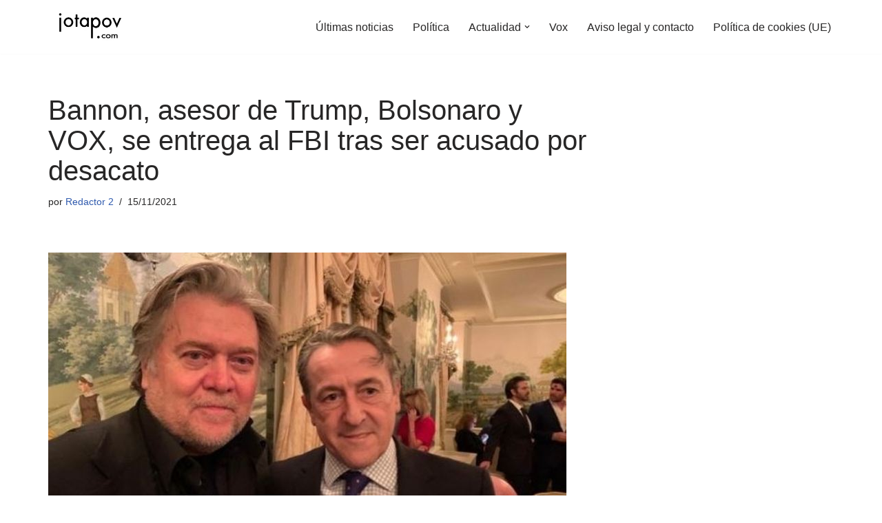

--- FILE ---
content_type: text/html; charset=UTF-8
request_url: https://jotapov.com/2021/11/15/el-asesor-de-trump-relacionado-con-vox-se-entrega-al-fbi-tras-ser-acusado-por-desacato/
body_size: 16860
content:
<!DOCTYPE html><html lang="es"><head><meta charset="UTF-8"><meta name="viewport" content="width=device-width, initial-scale=1, minimum-scale=1"><link rel="profile" href="http://gmpg.org/xfn/11"><meta name='robots' content='index, follow, max-image-preview:large, max-snippet:-1, max-video-preview:-1' /><link media="all" href="https://jotapov.com/wp-content/cache/autoptimize/css/autoptimize_4ab948f348cc73c9739ae5d5407752c1.css" rel="stylesheet"><title>Bannon, asesor de Trump, Bolsonaro y VOX, se entrega al FBI tras ser acusado por desacato</title><meta name="description" content="Este lunes se ha entregado a las autoridades del FBI el exasesor del expresidente Trump, Steve Bannon, después de que fuera acusado..." /><link rel="canonical" href="https://jotapov.com/2021/11/15/el-asesor-de-trump-relacionado-con-vox-se-entrega-al-fbi-tras-ser-acusado-por-desacato/" /><meta property="og:locale" content="es_ES" /><meta property="og:type" content="article" /><meta property="og:title" content="Bannon, asesor de Trump, Bolsonaro y VOX, se entrega al FBI tras ser acusado por desacato" /><meta property="og:description" content="Este lunes se ha entregado a las autoridades del FBI el exasesor del expresidente Trump, Steve Bannon, después de que fuera acusado..." /><meta property="og:url" content="https://jotapov.com/2021/11/15/el-asesor-de-trump-relacionado-con-vox-se-entrega-al-fbi-tras-ser-acusado-por-desacato/" /><meta property="og:site_name" content="Jota POV - Diario digital alternativo" /><meta property="article:publisher" content="https://www.facebook.com/JotaLPOV/?ref=br_rs" /><meta property="article:published_time" content="2021-11-15T20:44:52+00:00" /><meta property="article:modified_time" content="2021-11-16T17:32:16+00:00" /><meta property="og:image" content="https://jotapov.com/wp-content/uploads/2021/11/El-asesor-de-Trump-relacionado-con-VOX-se-entrega-al-FBI-tras-ser-acusado-por-desacato.jpg" /><meta property="og:image:width" content="752" /><meta property="og:image:height" content="440" /><meta property="og:image:type" content="image/jpeg" /><meta name="author" content="Redactor 2" /><meta name="twitter:card" content="summary_large_image" /><meta name="twitter:creator" content="@Jota_POV" /><meta name="twitter:site" content="@Jota_POV" /><meta name="twitter:label1" content="Escrito por" /><meta name="twitter:data1" content="Redactor 2" /><meta name="twitter:label2" content="Tiempo de lectura" /><meta name="twitter:data2" content="2 minutos" /> <script type="application/ld+json" class="yoast-schema-graph">{"@context":"https://schema.org","@graph":[{"@type":"Article","@id":"https://jotapov.com/2021/11/15/el-asesor-de-trump-relacionado-con-vox-se-entrega-al-fbi-tras-ser-acusado-por-desacato/#article","isPartOf":{"@id":"https://jotapov.com/2021/11/15/el-asesor-de-trump-relacionado-con-vox-se-entrega-al-fbi-tras-ser-acusado-por-desacato/"},"author":{"name":"Redactor 2","@id":"https://jotapov.com/#/schema/person/7a3df4f990bd9e284df205c2e6856e60"},"headline":"Bannon, asesor de Trump, Bolsonaro y VOX, se entrega al FBI tras ser acusado por desacato","datePublished":"2021-11-15T20:44:52+00:00","dateModified":"2021-11-16T17:32:16+00:00","mainEntityOfPage":{"@id":"https://jotapov.com/2021/11/15/el-asesor-de-trump-relacionado-con-vox-se-entrega-al-fbi-tras-ser-acusado-por-desacato/"},"wordCount":303,"publisher":{"@id":"https://jotapov.com/#organization"},"image":{"@id":"https://jotapov.com/2021/11/15/el-asesor-de-trump-relacionado-con-vox-se-entrega-al-fbi-tras-ser-acusado-por-desacato/#primaryimage"},"thumbnailUrl":"https://jotapov.com/wp-content/uploads/2021/11/El-asesor-de-Trump-relacionado-con-VOX-se-entrega-al-FBI-tras-ser-acusado-por-desacato.jpg","keywords":["Steve Bannon"],"articleSection":["Internacional","Política"],"inLanguage":"es"},{"@type":"WebPage","@id":"https://jotapov.com/2021/11/15/el-asesor-de-trump-relacionado-con-vox-se-entrega-al-fbi-tras-ser-acusado-por-desacato/","url":"https://jotapov.com/2021/11/15/el-asesor-de-trump-relacionado-con-vox-se-entrega-al-fbi-tras-ser-acusado-por-desacato/","name":"Bannon, asesor de Trump, Bolsonaro y VOX, se entrega al FBI tras ser acusado por desacato","isPartOf":{"@id":"https://jotapov.com/#website"},"primaryImageOfPage":{"@id":"https://jotapov.com/2021/11/15/el-asesor-de-trump-relacionado-con-vox-se-entrega-al-fbi-tras-ser-acusado-por-desacato/#primaryimage"},"image":{"@id":"https://jotapov.com/2021/11/15/el-asesor-de-trump-relacionado-con-vox-se-entrega-al-fbi-tras-ser-acusado-por-desacato/#primaryimage"},"thumbnailUrl":"https://jotapov.com/wp-content/uploads/2021/11/El-asesor-de-Trump-relacionado-con-VOX-se-entrega-al-FBI-tras-ser-acusado-por-desacato.jpg","datePublished":"2021-11-15T20:44:52+00:00","dateModified":"2021-11-16T17:32:16+00:00","description":"Este lunes se ha entregado a las autoridades del FBI el exasesor del expresidente Trump, Steve Bannon, después de que fuera acusado...","breadcrumb":{"@id":"https://jotapov.com/2021/11/15/el-asesor-de-trump-relacionado-con-vox-se-entrega-al-fbi-tras-ser-acusado-por-desacato/#breadcrumb"},"inLanguage":"es","potentialAction":[{"@type":"ReadAction","target":["https://jotapov.com/2021/11/15/el-asesor-de-trump-relacionado-con-vox-se-entrega-al-fbi-tras-ser-acusado-por-desacato/"]}]},{"@type":"ImageObject","inLanguage":"es","@id":"https://jotapov.com/2021/11/15/el-asesor-de-trump-relacionado-con-vox-se-entrega-al-fbi-tras-ser-acusado-por-desacato/#primaryimage","url":"https://jotapov.com/wp-content/uploads/2021/11/El-asesor-de-Trump-relacionado-con-VOX-se-entrega-al-FBI-tras-ser-acusado-por-desacato.jpg","contentUrl":"https://jotapov.com/wp-content/uploads/2021/11/El-asesor-de-Trump-relacionado-con-VOX-se-entrega-al-FBI-tras-ser-acusado-por-desacato.jpg","width":752,"height":440,"caption":"Steve Bannon y VOX"},{"@type":"BreadcrumbList","@id":"https://jotapov.com/2021/11/15/el-asesor-de-trump-relacionado-con-vox-se-entrega-al-fbi-tras-ser-acusado-por-desacato/#breadcrumb","itemListElement":[{"@type":"ListItem","position":1,"name":"Portada","item":"https://jotapov.com/"},{"@type":"ListItem","position":2,"name":"Bannon, asesor de Trump, Bolsonaro y VOX, se entrega al FBI tras ser acusado por desacato"}]},{"@type":"WebSite","@id":"https://jotapov.com/#website","url":"https://jotapov.com/","name":"Jota POV - Diario digital alternativo","description":"Diario digital alternativo español. Últimas noticias sobre actualidad, sociedad, política","publisher":{"@id":"https://jotapov.com/#organization"},"potentialAction":[{"@type":"SearchAction","target":{"@type":"EntryPoint","urlTemplate":"https://jotapov.com/?s={search_term_string}"},"query-input":{"@type":"PropertyValueSpecification","valueRequired":true,"valueName":"search_term_string"}}],"inLanguage":"es"},{"@type":"Organization","@id":"https://jotapov.com/#organization","name":"Jota POV","url":"https://jotapov.com/","logo":{"@type":"ImageObject","inLanguage":"es","@id":"https://jotapov.com/#/schema/logo/image/","url":"https://i0.wp.com/jotapov.com/wp-content/uploads/2021/08/cropped-logo-webP.webp?fit=240%2C96&ssl=1","contentUrl":"https://i0.wp.com/jotapov.com/wp-content/uploads/2021/08/cropped-logo-webP.webp?fit=240%2C96&ssl=1","width":240,"height":96,"caption":"Jota POV"},"image":{"@id":"https://jotapov.com/#/schema/logo/image/"},"sameAs":["https://www.facebook.com/JotaLPOV/?ref=br_rs","https://x.com/Jota_POV","https://www.youtube.com/c/JotaLPOV","https://twitter.com/Jota_POV","https://www.facebook.com/JotaPovNoticias/"]},{"@type":"Person","@id":"https://jotapov.com/#/schema/person/7a3df4f990bd9e284df205c2e6856e60","name":"Redactor 2","image":{"@type":"ImageObject","inLanguage":"es","@id":"https://jotapov.com/#/schema/person/image/","url":"https://secure.gravatar.com/avatar/d567ff21a02fad6a799ea9d4dd0b8a419da05f36eb2bb5982513fd41cdd884ab?s=96&d=mm&r=g","contentUrl":"https://secure.gravatar.com/avatar/d567ff21a02fad6a799ea9d4dd0b8a419da05f36eb2bb5982513fd41cdd884ab?s=96&d=mm&r=g","caption":"Redactor 2"}}]}</script> <link rel='dns-prefetch' href='//www.googletagmanager.com' /><link rel="alternate" type="application/rss+xml" title="Jota POV - Diario digital alternativo &raquo; Feed" href="https://jotapov.com/feed/" /><link rel="alternate" type="application/rss+xml" title="Jota POV - Diario digital alternativo &raquo; Feed de los comentarios" href="https://jotapov.com/comments/feed/" /><link rel="alternate" title="oEmbed (JSON)" type="application/json+oembed" href="https://jotapov.com/wp-json/oembed/1.0/embed?url=https%3A%2F%2Fjotapov.com%2F2021%2F11%2F15%2Fel-asesor-de-trump-relacionado-con-vox-se-entrega-al-fbi-tras-ser-acusado-por-desacato%2F" /><link rel="alternate" title="oEmbed (XML)" type="text/xml+oembed" href="https://jotapov.com/wp-json/oembed/1.0/embed?url=https%3A%2F%2Fjotapov.com%2F2021%2F11%2F15%2Fel-asesor-de-trump-relacionado-con-vox-se-entrega-al-fbi-tras-ser-acusado-por-desacato%2F&#038;format=xml" /> <!--noptimize--><script id="jotap-ready">
			window.advanced_ads_ready=function(e,a){a=a||"complete";var d=function(e){return"interactive"===a?"loading"!==e:"complete"===e};d(document.readyState)?e():document.addEventListener("readystatechange",(function(a){d(a.target.readyState)&&e()}),{once:"interactive"===a})},window.advanced_ads_ready_queue=window.advanced_ads_ready_queue||[];		</script>
		<!--/noptimize--> <script defer src="https://jotapov.com/wp-includes/js/jquery/jquery.min.js?ver=3.7.1" id="jquery-core-js"></script> <script defer src="https://jotapov.com/wp-includes/js/jquery/jquery-migrate.min.js?ver=3.4.1" id="jquery-migrate-js"></script> <script defer id="advanced-ads-advanced-js-js-extra" src="[data-uri]"></script> <script defer src="https://jotapov.com/wp-content/cache/autoptimize/js/autoptimize_single_ac012f991f59a14f786652918d7eb561.js?ver=2.0.14" id="advanced-ads-advanced-js-js"></script> <link rel="https://api.w.org/" href="https://jotapov.com/wp-json/" /><link rel="alternate" title="JSON" type="application/json" href="https://jotapov.com/wp-json/wp/v2/posts/85220" /><link rel="EditURI" type="application/rsd+xml" title="RSD" href="https://jotapov.com/xmlrpc.php?rsd" /><meta name="generator" content="WordPress 6.9" /><link rel='shortlink' href='https://jotapov.com/?p=85220' /><meta name="generator" content="Site Kit by Google 1.167.0" /><script defer type="text/javascript" src="//clickiocmp.com/t/consent_219834.js"></script> <script defer src="[data-uri]"></script> <meta name="google-adsense-platform-account" content="ca-host-pub-2644536267352236"><meta name="google-adsense-platform-domain" content="sitekit.withgoogle.com">  <script>(function () {
			var scriptDone = false;
			document.addEventListener('advanced_ads_privacy', function (event) {
				if (
					(event.detail.state !== 'accepted' && event.detail.state !== 'not_needed' && !advads.privacy.is_adsense_npa_enabled())
					|| scriptDone
				) {
					return;
				}
				// google adsense script can only be added once.
				scriptDone = true;

				var script = document.createElement('script'),
					first = document.getElementsByTagName('script')[0];

				script.async = true;
				script.crossOrigin = 'anonymous';
				script.src = 'https://pagead2.googlesyndication.com/pagead/js/adsbygoogle.js?client=ca-pub-8028326899629901';
				
				first.parentNode.insertBefore(script, first);
			});
		})();</script> <link rel="icon" href="https://jotapov.com/wp-content/uploads/2019/07/cropped-FaviconTrans-2-32x32.png" sizes="32x32" /><link rel="icon" href="https://jotapov.com/wp-content/uploads/2019/07/cropped-FaviconTrans-2-192x192.png" sizes="192x192" /><link rel="apple-touch-icon" href="https://jotapov.com/wp-content/uploads/2019/07/cropped-FaviconTrans-2-180x180.png" /><meta name="msapplication-TileImage" content="https://jotapov.com/wp-content/uploads/2019/07/cropped-FaviconTrans-2-270x270.png" /></head><body  class="wp-singular post-template-default single single-post postid-85220 single-format-standard wp-custom-logo wp-theme-neve  nv-blog-grid nv-sidebar-right menu_sidebar_slide_left aa-prefix-jotap-" id="neve_body"  > <script defer src="[data-uri]"></script><div class="wrapper"><header class="header"  > <a class="neve-skip-link show-on-focus" href="#content" > Saltar al contenido </a><div id="header-grid"  class="hfg_header site-header"><nav class="header--row header-main hide-on-mobile hide-on-tablet layout-full-contained nv-navbar header--row"
 data-row-id="main" data-show-on="desktop"><div
 class="header--row-inner header-main-inner"><div class="container"><div
 class="row row--wrapper"
 data-section="hfg_header_layout_main" ><div class="hfg-slot left"><div class="builder-item desktop-left"><div class="item--inner builder-item--logo"
 data-section="title_tagline"
 data-item-id="logo"><div class="site-logo"> <a class="brand" href="https://jotapov.com/" aria-label="Jota POV - Diario digital alternativo Diario digital alternativo español. Últimas noticias sobre actualidad, sociedad, política" rel="home"><img width="240" height="83" src="https://jotapov.com/wp-content/uploads/2021/08/cropped-cropped-logo-webP.webp" class="neve-site-logo skip-lazy" alt="" data-variant="logo" decoding="async" /></a></div></div></div></div><div class="hfg-slot right"><div class="builder-item has-nav"><div class="item--inner builder-item--primary-menu has_menu"
 data-section="header_menu_primary"
 data-item-id="primary-menu"><div class="nv-nav-wrap"><div role="navigation" class="nav-menu-primary"
 aria-label="Menú principal"><ul id="nv-primary-navigation-main" class="primary-menu-ul nav-ul menu-desktop"><li id="menu-item-52972" class="menu-item menu-item-type-post_type menu-item-object-page menu-item-home menu-item-52972"><div class="wrap"><a href="https://jotapov.com/home/">Últimas noticias</a></div></li><li id="menu-item-52969" class="menu-item menu-item-type-taxonomy menu-item-object-category current-post-ancestor current-menu-parent current-post-parent menu-item-52969"><div class="wrap"><a href="https://jotapov.com/category/barra-de-menus/politica/">Política</a></div></li><li id="menu-item-52970" class="menu-item menu-item-type-taxonomy menu-item-object-category menu-item-has-children menu-item-52970"><div class="wrap"><a href="https://jotapov.com/category/barra-de-menus/actualidad/"><span class="menu-item-title-wrap dd-title">Actualidad</span></a><div role="button" aria-pressed="false" aria-label="Abrir submenú" tabindex="0" class="caret-wrap caret 3" style="margin-left:5px;"><span class="caret"><svg fill="currentColor" aria-label="Desplegable" xmlns="http://www.w3.org/2000/svg" viewBox="0 0 448 512"><path d="M207.029 381.476L12.686 187.132c-9.373-9.373-9.373-24.569 0-33.941l22.667-22.667c9.357-9.357 24.522-9.375 33.901-.04L224 284.505l154.745-154.021c9.379-9.335 24.544-9.317 33.901.04l22.667 22.667c9.373 9.373 9.373 24.569 0 33.941L240.971 381.476c-9.373 9.372-24.569 9.372-33.942 0z"/></svg></span></div></div><ul class="sub-menu"><li id="menu-item-52966" class="menu-item menu-item-type-taxonomy menu-item-object-category menu-item-52966"><div class="wrap"><a href="https://jotapov.com/category/humor/">Humor</a></div></li><li id="menu-item-52967" class="menu-item menu-item-type-taxonomy menu-item-object-category current-post-ancestor current-menu-parent current-post-parent menu-item-52967"><div class="wrap"><a href="https://jotapov.com/category/internacional/">Internacional</a></div></li></ul></li><li id="menu-item-52971" class="menu-item menu-item-type-taxonomy menu-item-object-category menu-item-52971"><div class="wrap"><a href="https://jotapov.com/category/barra-de-menus/vox/">Vox</a></div></li><li id="menu-item-54952" class="menu-item menu-item-type-post_type menu-item-object-page menu-item-54952"><div class="wrap"><a href="https://jotapov.com/aviso-legal/">Aviso legal  y contacto</a></div></li><li id="menu-item-57221" class="menu-item menu-item-type-post_type menu-item-object-page menu-item-57221"><div class="wrap"><a href="https://jotapov.com/politica-de-cookies-ue/">Política de cookies (UE)</a></div></li></ul></div></div></div></div></div></div></div></div></nav><nav class="header--row header-main hide-on-desktop layout-full-contained nv-navbar header--row"
 data-row-id="main" data-show-on="mobile"><div
 class="header--row-inner header-main-inner"><div class="container"><div
 class="row row--wrapper"
 data-section="hfg_header_layout_main" ><div class="hfg-slot left"><div class="builder-item tablet-left mobile-left"><div class="item--inner builder-item--logo"
 data-section="title_tagline"
 data-item-id="logo"><div class="site-logo"> <a class="brand" href="https://jotapov.com/" aria-label="Jota POV - Diario digital alternativo Diario digital alternativo español. Últimas noticias sobre actualidad, sociedad, política" rel="home"><img width="240" height="83" src="https://jotapov.com/wp-content/uploads/2021/08/cropped-cropped-logo-webP.webp" class="neve-site-logo skip-lazy" alt="" data-variant="logo" decoding="async" /></a></div></div></div></div><div class="hfg-slot right"><div class="builder-item tablet-left mobile-left"><div class="item--inner builder-item--nav-icon"
 data-section="header_menu_icon"
 data-item-id="nav-icon"><div class="menu-mobile-toggle item-button navbar-toggle-wrapper"> <button type="button" class=" navbar-toggle"
 value="Menú de navegación"
 aria-label="Menú de navegación "
 aria-expanded="false" onclick="if('undefined' !== typeof toggleAriaClick ) { toggleAriaClick() }"> <span class="bars"> <span class="icon-bar"></span> <span class="icon-bar"></span> <span class="icon-bar"></span> </span> <span class="screen-reader-text">Menú de navegación</span> </button></div></div></div></div></div></div></div></nav><div
 id="header-menu-sidebar" class="header-menu-sidebar tcb menu-sidebar-panel slide_left hfg-pe"
 data-row-id="sidebar"><div id="header-menu-sidebar-bg" class="header-menu-sidebar-bg"><div class="close-sidebar-panel navbar-toggle-wrapper"> <button type="button" class="hamburger is-active  navbar-toggle active" 					value="Menú de navegación"
 aria-label="Menú de navegación "
 aria-expanded="false" onclick="if('undefined' !== typeof toggleAriaClick ) { toggleAriaClick() }"> <span class="bars"> <span class="icon-bar"></span> <span class="icon-bar"></span> <span class="icon-bar"></span> </span> <span class="screen-reader-text"> Menú de navegación </span> </button></div><div id="header-menu-sidebar-inner" class="header-menu-sidebar-inner tcb "><div class="builder-item has-nav"><div class="item--inner builder-item--primary-menu has_menu"
 data-section="header_menu_primary"
 data-item-id="primary-menu"><div class="nv-nav-wrap"><div role="navigation" class="nav-menu-primary"
 aria-label="Menú principal"><ul id="nv-primary-navigation-sidebar" class="primary-menu-ul nav-ul menu-mobile"><li class="menu-item menu-item-type-post_type menu-item-object-page menu-item-home menu-item-52972"><div class="wrap"><a href="https://jotapov.com/home/">Últimas noticias</a></div></li><li class="menu-item menu-item-type-taxonomy menu-item-object-category current-post-ancestor current-menu-parent current-post-parent menu-item-52969"><div class="wrap"><a href="https://jotapov.com/category/barra-de-menus/politica/">Política</a></div></li><li class="menu-item menu-item-type-taxonomy menu-item-object-category menu-item-has-children menu-item-52970"><div class="wrap"><a href="https://jotapov.com/category/barra-de-menus/actualidad/"><span class="menu-item-title-wrap dd-title">Actualidad</span></a><button tabindex="0" type="button" class="caret-wrap navbar-toggle 3 " style="margin-left:5px;"  aria-label="Alternar Actualidad"><span class="caret"><svg fill="currentColor" aria-label="Desplegable" xmlns="http://www.w3.org/2000/svg" viewBox="0 0 448 512"><path d="M207.029 381.476L12.686 187.132c-9.373-9.373-9.373-24.569 0-33.941l22.667-22.667c9.357-9.357 24.522-9.375 33.901-.04L224 284.505l154.745-154.021c9.379-9.335 24.544-9.317 33.901.04l22.667 22.667c9.373 9.373 9.373 24.569 0 33.941L240.971 381.476c-9.373 9.372-24.569 9.372-33.942 0z"/></svg></span></button></div><ul class="sub-menu"><li class="menu-item menu-item-type-taxonomy menu-item-object-category menu-item-52966"><div class="wrap"><a href="https://jotapov.com/category/humor/">Humor</a></div></li><li class="menu-item menu-item-type-taxonomy menu-item-object-category current-post-ancestor current-menu-parent current-post-parent menu-item-52967"><div class="wrap"><a href="https://jotapov.com/category/internacional/">Internacional</a></div></li></ul></li><li class="menu-item menu-item-type-taxonomy menu-item-object-category menu-item-52971"><div class="wrap"><a href="https://jotapov.com/category/barra-de-menus/vox/">Vox</a></div></li><li class="menu-item menu-item-type-post_type menu-item-object-page menu-item-54952"><div class="wrap"><a href="https://jotapov.com/aviso-legal/">Aviso legal  y contacto</a></div></li><li class="menu-item menu-item-type-post_type menu-item-object-page menu-item-57221"><div class="wrap"><a href="https://jotapov.com/politica-de-cookies-ue/">Política de cookies (UE)</a></div></li></ul></div></div></div></div></div></div></div><div class="header-menu-sidebar-overlay hfg-ov hfg-pe" onclick="if('undefined' !== typeof toggleAriaClick ) { toggleAriaClick() }"></div></div></header><main id="content" class="neve-main"><div class="container single-post-container"><div class="row"><article id="post-85220"
 class="nv-single-post-wrap col post-85220 post type-post status-publish format-standard has-post-thumbnail hentry category-internacional category-politica tag-steve-bannon"><div class="entry-header" ><div class="nv-title-meta-wrap"><h1 class="title entry-title">Bannon, asesor de Trump, Bolsonaro y VOX, se entrega al FBI tras ser acusado por desacato</h1><ul class="nv-meta-list"><li  class="meta author vcard "><span class="author-name fn">por <a href="https://jotapov.com/author/redactor-2/" title="Entradas de Redactor 2" rel="author">Redactor 2</a></span></li><li class="meta date posted-on "><time class="entry-date published" datetime="2021-11-15T21:44:52+01:00" content="2021-11-15">15/11/2021</time><time class="updated" datetime="2021-11-16T18:32:16+01:00">16/11/2021</time></li></ul></div></div><div class="nv-thumb-wrap"><img width="752" height="440" src="https://jotapov.com/wp-content/uploads/2021/11/El-asesor-de-Trump-relacionado-con-VOX-se-entrega-al-FBI-tras-ser-acusado-por-desacato.jpg" class="skip-lazy wp-post-image" alt="El asesor de Trump relacionado con VOX se entrega al FBI tras ser acusado por desacato" decoding="async" fetchpriority="high" /></div><div class="nv-content-wrap entry-content"><script type="text/plain" data-tcf="waiting-for-consent" data-id="52789" data-bid="1" data-placement="97497">[base64]</script><h1>Este lunes se ha entregado a las autoridades del FBI el exasesor del expresidente <a href="https://jotapov.com/2021/08/22/trump-recomienda-vacunarse-provoca-el-silencio-y-algunos-abucheos-suyos/">Trump</a>, <a href="https://jotapov.com/2020/08/20/steve-bannon-exasesor-de-trump-y-santiago-abascal-detenido-por-fraude-al-quedarse-con-donaciones-de-una-recaudacion/">Steve Bannon</a>, después de que fuera acusado de desacato al Congreso unos días antes por negarse a declarar ante la comisión de la Cámara de Representantes que investiga el <a href="https://jotapov.com/2021/01/18/fascismo-iglesias-responde-a-los-que-comparan-la-pah-con-jusapol-y-los-asaltantes-del-capitolio/">asalto al Capitolio</a> del 6 de enero.</h1><p>Tras comparecer ante el juez federal Robin Meriweather, el ideólogo ha sido puesto en libertad vigilada con la condición de entregar su pasaporte e informar semanalmente sobre su paradero a las autoridades judiciales.</p><script type="text/plain" data-tcf="waiting-for-consent" data-id="73371" data-bid="1" data-placement="97498">[base64]/[base64]</script> <p>Bannon también ha sido acusado de no presentar una serie de documentos en relación con la pesquisa de la comisión y está previsto que sea procesado este jueves.</p><p>Bannon se enfrenta a una pena de 30 días y un año de prisión por los dos cargos y a una multa de entre 1.000 y 100.000 dólares.</p><p>La postura de Bannon tras ser liberado ha sido lanzar un mensaje al actual presidente: «Tenemos a los hispanos de nuestro lado, a los negros de nuestro lado. Estamos derribando el régimen de Biden cada día».</p> <script type="text/plain" data-tcf="waiting-for-consent" data-id="31105" data-bid="1">[base64]</script> <p>Bannon ha asesorado a la extrema derecha que lidera Bolsonaro en Brasil y a la liderada por Santiago Abascal en España.</p><blockquote class="twitter-tweet"><p dir="ltr" lang="es">Steve Bannon me invitó a la cena en Washington en la que homenajeó a VOX como uno de los grandes motores de la esperanza en Europa. VOX explicó la dramática situación en España el día de la “mesa de la traición” y llamó a un frente común contra el virus de socialismo y mentira. <a href="https://t.co/nYsRqP7QYa">pic.twitter.com/nYsRqP7QYa</a></p><p>— Hermann Tertsch (@hermanntertsch) <a href="https://twitter.com/hermanntertsch/status/1233052876513128448?ref_src=twsrc%5Etfw">February 27, 2020</a></p></blockquote><blockquote class="twitter-tweet" data-width="550" data-dnt="true"><p lang="es" dir="ltr">🇺🇲 | El ex asesor de Trump y jefe de campaña del 2016, Steve Bannon, se entregó por su propia voluntad a la justicia luego de que el gobierno de Biden pidiera su arresto por apoyar las protestas del 6 de enero en el Capitolio.<a href="https://t.co/9Mhr5NriQf">pic.twitter.com/9Mhr5NriQf</a></p><p>&mdash; La Derecha Diario (@laderechadiario) <a href="https://twitter.com/laderechadiario/status/1460327712111968258?ref_src=twsrc%5Etfw">November 15, 2021</a></p></blockquote><p><script defer src="https://platform.twitter.com/widgets.js" charset="utf-8"></script></p> <script type="text/plain" data-tcf="waiting-for-consent" data-id="96449" data-bid="1" data-placement="97502">[base64]</script></div><div class="nv-tags-list"><span>Etiquetas:</span><a href=https://jotapov.com/tag/steve-bannon/ title="Steve Bannon" class=steve-bannon rel="tag">Steve Bannon</a></div><div id="comments" class="comments-area"></div></article><div class="nv-sidebar-wrap col-sm-12 nv-right blog-sidebar " ><aside id="secondary" role="complementary"><div id="custom_html-16" class="widget_text widget widget_custom_html"><div class="textwidget custom-html-widget"><div id="taboola-right-rail-thumbnails"></div> <script defer src="[data-uri]"></script></div></div></aside></div></div></div></main> <button tabindex="0" id="scroll-to-top" class="scroll-to-top scroll-to-top-right  scroll-show-mobile icon" aria-label="Scroll al inicio"><svg class="scroll-to-top-icon" aria-hidden="true" role="img" xmlns="http://www.w3.org/2000/svg" width="15" height="15" viewBox="0 0 15 15"><rect width="15" height="15" fill="none"/><path fill="currentColor" d="M2,8.48l-.65-.65a.71.71,0,0,1,0-1L7,1.14a.72.72,0,0,1,1,0l5.69,5.7a.71.71,0,0,1,0,1L13,8.48a.71.71,0,0,1-1,0L8.67,4.94v8.42a.7.7,0,0,1-.7.7H7a.7.7,0,0,1-.7-.7V4.94L3,8.47a.7.7,0,0,1-1,0Z"/></svg></button><footer class="site-footer" id="site-footer"  ><div class="hfg_footer"><div class="footer--row footer-bottom layout-full-contained"
 id="cb-row--footer-desktop-bottom"
 data-row-id="bottom" data-show-on="desktop"><div
 class="footer--row-inner footer-bottom-inner footer-content-wrap"><div class="container"><div
 class="hfg-grid nv-footer-content hfg-grid-bottom row--wrapper row "
 data-section="hfg_footer_layout_bottom" ><div class="hfg-slot left"><div class="builder-item cr"><div class="item--inner"><div class="component-wrap"><div><p><a href="https://themeisle.com/themes/neve/" rel="nofollow">Neve</a> | Funciona gracias a <a href="https://wordpress.org" rel="nofollow">WordPress</a></p></div></div></div></div></div><div class="hfg-slot c-left"></div><div class="hfg-slot center"></div></div></div></div></div></div></footer></div> <script type="speculationrules">{"prefetch":[{"source":"document","where":{"and":[{"href_matches":"/*"},{"not":{"href_matches":["/wp-*.php","/wp-admin/*","/wp-content/uploads/*","/wp-content/*","/wp-content/plugins/*","/wp-content/themes/neve/*","/*\\?(.+)"]}},{"not":{"selector_matches":"a[rel~=\"nofollow\"]"}},{"not":{"selector_matches":".no-prefetch, .no-prefetch a"}}]},"eagerness":"conservative"}]}</script> <script type = "text / javascript">window._taboola = window._taboola || [];
  _taboola.push ({flush: true});</script><noscript><style>.lazyload{display:none;}</style></noscript><script data-noptimize="1">window.lazySizesConfig=window.lazySizesConfig||{};window.lazySizesConfig.loadMode=1;</script><script defer data-noptimize="1" src='https://jotapov.com/wp-content/plugins/autoptimize/classes/external/js/lazysizes.min.js?ao_version=3.1.14'></script><script defer id="neve-script-js-extra" src="[data-uri]"></script> <script defer src="https://jotapov.com/wp-content/cache/autoptimize/js/autoptimize_single_b29ca928ecdf47555b578269b5fd475c.js?ver=4.2.1" id="neve-script-js"></script> <script defer id="neve-script-js-after" src="[data-uri]"></script> <script defer id="neve-scroll-to-top-js-extra" src="[data-uri]"></script> <script defer src="https://jotapov.com/wp-content/cache/autoptimize/js/autoptimize_single_35dbbc441215f5e0a685cd1c2c56df30.js?ver=4.2.1" id="neve-scroll-to-top-js"></script> <script defer src="https://jotapov.com/wp-content/cache/autoptimize/js/autoptimize_single_b645b5402a5096f324a6b37d0a3259c0.js?ver=2.0.14" id="advanced-ads-find-adblocker-js"></script> <script id="wp-emoji-settings" type="application/json">{"baseUrl":"https://s.w.org/images/core/emoji/17.0.2/72x72/","ext":".png","svgUrl":"https://s.w.org/images/core/emoji/17.0.2/svg/","svgExt":".svg","source":{"concatemoji":"https://jotapov.com/wp-includes/js/wp-emoji-release.min.js?ver=6.9"}}</script> <script type="module">/*! This file is auto-generated */
const a=JSON.parse(document.getElementById("wp-emoji-settings").textContent),o=(window._wpemojiSettings=a,"wpEmojiSettingsSupports"),s=["flag","emoji"];function i(e){try{var t={supportTests:e,timestamp:(new Date).valueOf()};sessionStorage.setItem(o,JSON.stringify(t))}catch(e){}}function c(e,t,n){e.clearRect(0,0,e.canvas.width,e.canvas.height),e.fillText(t,0,0);t=new Uint32Array(e.getImageData(0,0,e.canvas.width,e.canvas.height).data);e.clearRect(0,0,e.canvas.width,e.canvas.height),e.fillText(n,0,0);const a=new Uint32Array(e.getImageData(0,0,e.canvas.width,e.canvas.height).data);return t.every((e,t)=>e===a[t])}function p(e,t){e.clearRect(0,0,e.canvas.width,e.canvas.height),e.fillText(t,0,0);var n=e.getImageData(16,16,1,1);for(let e=0;e<n.data.length;e++)if(0!==n.data[e])return!1;return!0}function u(e,t,n,a){switch(t){case"flag":return n(e,"\ud83c\udff3\ufe0f\u200d\u26a7\ufe0f","\ud83c\udff3\ufe0f\u200b\u26a7\ufe0f")?!1:!n(e,"\ud83c\udde8\ud83c\uddf6","\ud83c\udde8\u200b\ud83c\uddf6")&&!n(e,"\ud83c\udff4\udb40\udc67\udb40\udc62\udb40\udc65\udb40\udc6e\udb40\udc67\udb40\udc7f","\ud83c\udff4\u200b\udb40\udc67\u200b\udb40\udc62\u200b\udb40\udc65\u200b\udb40\udc6e\u200b\udb40\udc67\u200b\udb40\udc7f");case"emoji":return!a(e,"\ud83e\u1fac8")}return!1}function f(e,t,n,a){let r;const o=(r="undefined"!=typeof WorkerGlobalScope&&self instanceof WorkerGlobalScope?new OffscreenCanvas(300,150):document.createElement("canvas")).getContext("2d",{willReadFrequently:!0}),s=(o.textBaseline="top",o.font="600 32px Arial",{});return e.forEach(e=>{s[e]=t(o,e,n,a)}),s}function r(e){var t=document.createElement("script");t.src=e,t.defer=!0,document.head.appendChild(t)}a.supports={everything:!0,everythingExceptFlag:!0},new Promise(t=>{let n=function(){try{var e=JSON.parse(sessionStorage.getItem(o));if("object"==typeof e&&"number"==typeof e.timestamp&&(new Date).valueOf()<e.timestamp+604800&&"object"==typeof e.supportTests)return e.supportTests}catch(e){}return null}();if(!n){if("undefined"!=typeof Worker&&"undefined"!=typeof OffscreenCanvas&&"undefined"!=typeof URL&&URL.createObjectURL&&"undefined"!=typeof Blob)try{var e="postMessage("+f.toString()+"("+[JSON.stringify(s),u.toString(),c.toString(),p.toString()].join(",")+"));",a=new Blob([e],{type:"text/javascript"});const r=new Worker(URL.createObjectURL(a),{name:"wpTestEmojiSupports"});return void(r.onmessage=e=>{i(n=e.data),r.terminate(),t(n)})}catch(e){}i(n=f(s,u,c,p))}t(n)}).then(e=>{for(const n in e)a.supports[n]=e[n],a.supports.everything=a.supports.everything&&a.supports[n],"flag"!==n&&(a.supports.everythingExceptFlag=a.supports.everythingExceptFlag&&a.supports[n]);var t;a.supports.everythingExceptFlag=a.supports.everythingExceptFlag&&!a.supports.flag,a.supports.everything||((t=a.source||{}).concatemoji?r(t.concatemoji):t.wpemoji&&t.twemoji&&(r(t.twemoji),r(t.wpemoji)))});
//# sourceURL=https://jotapov.com/wp-includes/js/wp-emoji-loader.min.js</script> <!--noptimize--><script>!function(){window.advanced_ads_ready_queue=window.advanced_ads_ready_queue||[],advanced_ads_ready_queue.push=window.advanced_ads_ready;for(var d=0,a=advanced_ads_ready_queue.length;d<a;d++)advanced_ads_ready(advanced_ads_ready_queue[d])}();</script><!--/noptimize--><script defer id="webpushr-script" src="[data-uri]"></script> </body></html>